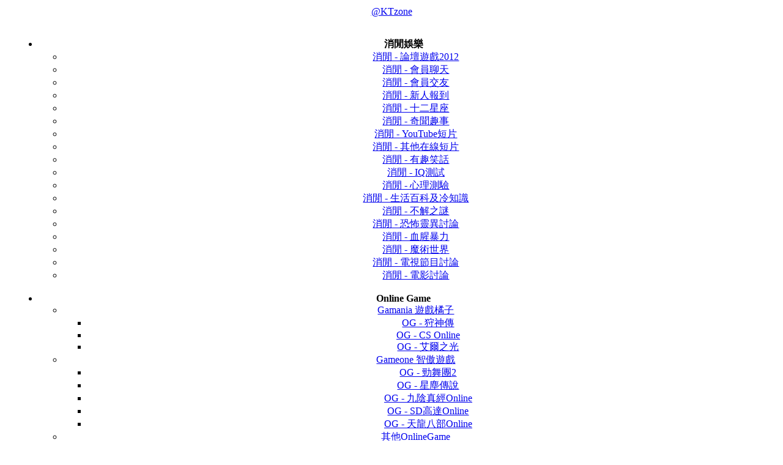

--- FILE ---
content_type: text/html; charset=big5
request_url: https://ad03.ktzhk.com/archiver/?sid=g8QZVs
body_size: 3726
content:
<html>
<head>
<base href="http://ad03.ktzhk.com/">
<title> @KTzone  - powered by Discuz! Archiver</title>
<meta http-equiv="Content-Type" content="text/html; charset=big5">
<meta name="keywords" content="Discuz!,Board,Comsenz,forums,bulletin board,">
<meta name="description" content=" @KTzone  - Discuz! Archiver">
<meta name="generator" content="Discuz! Archiver 5.5.0">
<link rel="stylesheet" type="text/css" href="forumdata/cache/style_3.css">
</head>
<body leftmargin="10" rightmargin="10" topmargin="10"><center>
<div class="tableborder" style="background-color: #FFFFFF">
<div class="subtable bold altbg1"><a href="archiver/">@KTzone</a></div><br><div class="simpletable" style="width: 98%"><div class="subtable altbg2">
<ul>
<li><b>消閒娛樂</b></li><ul>
<li><a href="archiver/fid-501.html">消閒 - 論壇遊戲2012</a></li>
<li><a href="archiver/fid-5.html">消閒 - 會員聊天</a></li>
<li><a href="archiver/fid-91.html">消閒 - 會員交友</a></li>
<li><a href="archiver/fid-656.html">消閒 - 新人報到</a></li>
<li><a href="archiver/fid-524.html">消閒 - 十二星座</a></li>
<li><a href="archiver/fid-342.html">消閒 - 奇聞趣事</a></li>
<li><a href="archiver/fid-520.html">消閒 - YouTube短片</a></li>
<li><a href="archiver/fid-140.html">消閒 - 其他在線短片</a></li>
<li><a href="archiver/fid-380.html">消閒 - 有趣笑話</a></li>
<li><a href="archiver/fid-653.html">消閒 - IQ測試</a></li>
<li><a href="archiver/fid-114.html">消閒 - 心理測驗</a></li>
<li><a href="archiver/fid-508.html">消閒 - 生活百科及冷知識</a></li>
<li><a href="archiver/fid-654.html">消閒 - 不解之謎</a></li>
<li><a href="archiver/fid-90.html">消閒 - 恐怖靈異討論</a></li>
<li><a href="archiver/fid-650.html">消閒 - 血腥暴力</a></li>
<li><a href="archiver/fid-651.html">消閒 - 魔術世界</a></li>
<li><a href="archiver/fid-442.html">消閒 - 電視節目討論</a></li>
<li><a href="archiver/fid-443.html">消閒 - 電影討論</a></li>
</ul><br>
<li><b>Online Game</b></li><ul>
<li><a href="archiver/fid-596.html">Gamania 遊戲橘子</a></li>
<ul>
<li><a href="archiver/fid-642.html">OG - 狩神傳</a></li>
<li><a href="archiver/fid-586.html">OG - CS Online</a></li>
<li><a href="archiver/fid-582.html">OG - 艾爾之光</a></li>
</ul>
<li><a href="archiver/fid-598.html">Gameone 智傲遊戲</a></li>
<ul>
<li><a href="archiver/fid-577.html">OG - 勁舞團2</a></li>
<li><a href="archiver/fid-579.html">OG - 星塵傳說</a></li>
<li><a href="archiver/fid-576.html">OG - 九陰真經Online</a></li>
<li><a href="archiver/fid-581.html">OG - SD高達Online</a></li>
<li><a href="archiver/fid-580.html">OG - 天龍八部Online</a></li>
</ul>
<li><a href="archiver/fid-164.html">其他OnlineGame</a></li>
<ul>
<li><a href="archiver/fid-591.html">OG - 英雄遠征</a></li>
<li><a href="archiver/fid-542.html">OG - 魔獸世界Online</a></li>
<li><a href="archiver/fid-584.html">OG - 九尾Online</a></li>
<li><a href="archiver/fid-587.html">OG - IRIS瞳光Online</a></li>
<li><a href="archiver/fid-583.html">OG - 劍雨Online</a></li>
<li><a href="archiver/fid-589.html">OG - 跑Online</a></li>
<li><a href="archiver/fid-588.html">OG - 魔法物語</a></li>
<li><a href="archiver/fid-578.html">OG - 夢幻古龍</a></li>
<li><a href="archiver/fid-590.html">OG - 九洲戰記</a></li>
<li><a href="archiver/fid-585.html">OG - GrandChase永恆冒險</a></li>
</ul>
<li><a href="archiver/fid-403.html">OG - 攻略及秘技</a></li>
<li><a href="archiver/fid-49.html">OG - 網上小遊戲</a></li>
</ul><br>
<li><b>jetso著數優惠</b></li><ul>
<li><a href="archiver/fid-568.html">優惠 - 影視戲票</a></li>
<li><a href="archiver/fid-566.html">優惠 - 消閒及旅遊</a></li>
<li><a href="archiver/fid-564.html">優惠 - 衣著服飾</a></li>
<li><a href="archiver/fid-565.html">優惠 - 信用卡</a></li>
<li><a href="archiver/fid-567.html">優惠 - 飲食商號</a></li>
<li><a href="archiver/fid-562.html">優惠 - 美容化妝</a></li>
<li><a href="archiver/fid-569.html">優惠 - 購物商場</a></li>
<li><a href="archiver/fid-648.html">優惠 - 私人交易</a></li>
<li><a href="archiver/fid-570.html">優惠 - 其他</a></li>
</ul><br>
<li><b>博彩娛樂</b></li><ul>
<li><a href="archiver/fid-502.html">博彩 - 博彩娛樂綜合討論</a></li>
<li><a href="archiver/fid-504.html">博彩 - 虛擬投注</a></li>
<li><a href="archiver/fid-492.html">博彩 - 足球投注</a></li>
<li><a href="archiver/fid-416.html">博彩 - 賽馬投注</a></li>
<li><a href="archiver/fid-503.html">博彩 - 麻將娛樂</a></li>
</ul><br>
<li><b>貼圖</b></li><ul>
<li><a href="archiver/fid-592.html">Model貼圖</a></li>
<li><a href="archiver/fid-129.html">貼圖 - 會員自貼</a></li>
<li><a href="archiver/fid-42.html">貼圖 - 美女圖片</a></li>
<li><a href="archiver/fid-447.html">貼圖 - 明星照片</a></li>
<li><a href="archiver/fid-404.html">貼圖 - 桌布貼圖</a></li>
<li><a href="archiver/fid-433.html">貼圖 - 軍事貼圖</a></li>
<li><a href="archiver/fid-296.html">貼圖 - 圖像交流</a></li>
<li><a href="archiver/fid-6.html">貼圖 - 優質及有趣貼圖</a></li>
</ul><br>
<li><b>電子遊戲</b></li><ul>
<li><a href="archiver/fid-334.html">遊戲 - 綜合遊戲討論</a></li>
<li><a href="archiver/fid-393.html">遊戲 - 電視遊戲討論</a></li>
<li><a href="archiver/fid-396.html">遊戲 - 電腦遊戲討論</a></li>
<li><a href="archiver/fid-419.html">遊戲 - NDS/3DS討論</a></li>
<li><a href="archiver/fid-392.html">遊戲 - PSP討論</a></li>
<li><a href="archiver/fid-463.html">遊戲 - 街機討論</a></li>
<li><a href="archiver/fid-247.html">遊戲 - 遊戲資源超連</a></li>
<li><a href="archiver/fid-332.html">遊戲 - 模擬器資源超連</a></li>
</ul><br>
<li><b>電腦,手機,數碼產品</b></li><ul>
<li><a href="archiver/fid-456.html">數碼 - 手機綜合討論</a></li>
<ul>
<li><a href="archiver/fid-243.html">數碼 - 手機網絡供應商討論</a></li>
<li><a href="archiver/fid-554.html">數碼 - 智能手機電子書雜誌</a></li>
<li><a href="archiver/fid-241.html">數碼 - 手機鈴聲</a></li>
<li><a href="archiver/fid-445.html">數碼 - 手機類型</a></li>
<li><a href="archiver/fid-457.html">數碼 - 手機新機預覽</a></li>
<li><a href="archiver/fid-386.html">數碼 - 手機主題桌布</a></li>
<li><a href="archiver/fid-446.html">數碼 - 手機影片</a></li>
</ul>
<li><a href="archiver/fid-610.html">數碼 - Android綜合討論</a></li>
<ul>
<li><a href="archiver/fid-555.html">數碼 - Android Games</a></li>
<li><a href="archiver/fid-494.html">數碼 - Android Apps</a></li>
</ul>
<li><a href="archiver/fid-389.html">數碼 - iPhone 綜合討論</a></li>
<ul>
<li><a href="archiver/fid-242.html">數碼 - iPhone Games</a></li>
<li><a href="archiver/fid-423.html">數碼 - iPhone Apps</a></li>
</ul>
<li><a href="archiver/fid-46.html">數碼 - 手機綜合資源</a></li>
<li><a href="archiver/fid-611.html">數碼 - 電腦用品</a></li>
<ul>
<li><a href="archiver/fid-18.html">數碼 - 電腦綜合討論</a></li>
<li><a href="archiver/fid-88.html">數碼 - 電腦硬件</a></li>
<li><a href="archiver/fid-244.html">數碼 - 電腦軟件及系統問題</a></li>
<li><a href="archiver/fid-121.html">數碼 - 電腦教學寶庫</a></li>
</ul>
<li><a href="archiver/fid-493.html">數碼 - 數碼器材綜合討論</a></li>
<ul>
<li><a href="archiver/fid-189.html">數碼 - 網站建設專欄</a></li>
<li><a href="archiver/fid-485.html">數碼 - iPod</a></li>
</ul>
<li><a href="archiver/fid-248.html">數碼 - 電腦軟件資源</a></li>
<li><a href="archiver/fid-452.html">數碼 - 科技新聞</a></li>
</ul><br>
<li><b>成人討論</b></li><ul>
<li><a href="archiver/fid-643.html">五木MMT/影陪酒店 (贊助廣告商)</a></li>
<li><a href="archiver/fid-595.html">成人 - 200分新AV超連</a></li>
<li><a href="archiver/fid-602.html">成人貼圖</a></li>
<ul>
<li><a href="archiver/fid-510.html">成人 - 日本AV女優貼圖</a></li>
<li><a href="archiver/fid-368.html">成人 - 成人圖片綜合討論</a></li>
<li><a href="archiver/fid-295.html">成人 - 成人動漫HCG貼圖</a></li>
<li><a href="archiver/fid-518.html">成人 - 成人唯美清純圖片</a></li>
<li><a href="archiver/fid-517.html">成人 - 成人性感誘惑圖片</a></li>
<li><a href="archiver/fid-509.html">成人 - 成人激情性愛圖片</a></li>
<li><a href="archiver/fid-516.html">成人 - 成人西洋辣妹圖片</a></li>
<li><a href="archiver/fid-371.html">成人 - 另類成人圖片</a></li>
</ul>
<li><a href="archiver/fid-600.html">成人資源超連</a></li>
<ul>
<li><a href="archiver/fid-511.html">成人 - 日本AV資源超連</a></li>
<li><a href="archiver/fid-249.html">成人 - 成人影片資源超連</a></li>
<li><a href="archiver/fid-655.html">成人 - 同性/同志影片超連</a></li>
<li><a href="archiver/fid-558.html">成人 - 成人寫真資源超連</a></li>
<li><a href="archiver/fid-560.html">成人 - 成人節目資源超連</a></li>
<li><a href="archiver/fid-521.html">成人 - 成人遊戲資源超連</a></li>
<li><a href="archiver/fid-557.html">成人 - 成人雜誌資源超連</a></li>
</ul>
<li><a href="archiver/fid-601.html">成人資源BT</a></li>
<ul>
<li><a href="archiver/fid-305.html">資源 - 情色遊戲資源</a></li>
<li><a href="archiver/fid-299.html">資源 - 情色動畫資源</a></li>
<li><a href="archiver/fid-198.html">資源 - 成人影片綜合資源</a></li>
<li><a href="archiver/fid-461.html">資源 - 亞洲成人AV資源</a></li>
<li><a href="archiver/fid-307.html">資源 - 西方成人AV資源</a></li>
<li><a href="archiver/fid-349.html">資源 - 同性/同志影片資源</a></li>
</ul>
<li><a href="archiver/fid-432.html">成人 - 色情文學</a></li>
<li><a href="archiver/fid-559.html">成人 - 線上成人漫畫</a></li>
<li><a href="archiver/fid-556.html">成人 - 線上成人影片</a></li>
</ul><br>
<li><b>動漫交流</b></li><ul>
<li><a href="archiver/fid-382.html">動漫 - 動漫綜合討論</a></li>
<li><a href="archiver/fid-306.html">動漫 - 動漫貼圖</a></li>
<li><a href="archiver/fid-499.html">動漫 - 動漫音樂</a></li>
<li><a href="archiver/fid-472.html">動漫 - 動畫音樂資源</a></li>
<li><a href="archiver/fid-211.html">動漫 - 動漫綜合資源</a></li>
<li><a href="archiver/fid-298.html">動漫 - 動漫資源超連</a></li>
</ul><br>
<li><b>音樂世界</b></li><ul>
<li><a href="archiver/fid-289.html">:: KT-八萬歌詞庫 ::</a></li>
<li><a href="archiver/fid-607.html">音樂 - 資源超連</a></li>
<ul>
<li><a href="archiver/fid-250.html">音樂 - 音樂資源超連</a></li>
<li><a href="archiver/fid-484.html">音樂 - MTV資源超連</a></li>
</ul>
<li><a href="archiver/fid-608.html">音樂 - 資源BT</a></li>
<ul>
<li><a href="archiver/fid-199.html">音樂 - 音樂綜合資源</a></li>
<li><a href="archiver/fid-308.html">音樂 - MTV/KTV/演唱會資源</a></li>
</ul>
<li><a href="archiver/fid-609.html">音樂 - 交流討論</a></li>
<ul>
<li><a href="archiver/fid-318.html">音樂 - 音樂綜合討論</a></li>
<li><a href="archiver/fid-513.html">音樂 - 華語樂壇討論</a></li>
<li><a href="archiver/fid-468.html">音樂 - JPOP節奏前沿</a></li>
<li><a href="archiver/fid-512.html">音樂 - 搖滾Rock地帶</a></li>
<li><a href="archiver/fid-52.html">音樂 - 偶像綜合討論</a></li>
<li><a href="archiver/fid-381.html">音樂 - 日韓偶像討論</a></li>
</ul>
<li><a href="archiver/fid-176.html">音樂 - 會員熱唱分享</a></li>
<li><a href="archiver/fid-523.html">音樂 - 樂譜交流</a></li>
</ul><br>
<li><b>資源超連</b></li><ul>
<li><a href="archiver/fid-603.html">資源 - 電影</a></li>
<ul>
<li><a href="archiver/fid-170.html">資源 - 電影綜合資源超連</a></li>
<li><a href="archiver/fid-385.html">資源 - 電影高畫質資源超連</a></li>
<li><a href="archiver/fid-303.html">資源 - 電影紀錄片資源超連</a></li>
</ul>
<li><a href="archiver/fid-604.html">資源 - 電視劇集</a></li>
<ul>
<li><a href="archiver/fid-300.html">資源 - 電視節目綜合資源超連</a></li>
<li><a href="archiver/fid-474.html">資源 - 香港電視劇集資源超連</a></li>
<li><a href="archiver/fid-475.html">資源 - 台灣電視劇集資源超連</a></li>
<li><a href="archiver/fid-476.html">資源 - 日韓電視劇集資源超連</a></li>
<li><a href="archiver/fid-477.html">資源 - 其他電視劇集資源超連</a></li>
</ul>
<li><a href="archiver/fid-605.html">資源 - 綜藝節目</a></li>
<ul>
<li><a href="archiver/fid-478.html">資源 - 香港綜藝節目資源超連</a></li>
<li><a href="archiver/fid-479.html">資源 - 台灣綜藝節目資源超連</a></li>
<li><a href="archiver/fid-480.html">資源 - 日韓綜藝節目資源超連</a></li>
<li><a href="archiver/fid-444.html">資源 - 其他綜藝節目資源超連</a></li>
</ul>
<li><a href="archiver/fid-606.html">資源 - 其他分類</a></li>
<ul>
<li><a href="archiver/fid-301.html">資源 - 體育節目資源超連</a></li>
<li><a href="archiver/fid-481.html">資源 - 足球節目資源超連</a></li>
<li><a href="archiver/fid-482.html">資源 - 籃球節目資源超連</a></li>
<li><a href="archiver/fid-197.html">資源 - 遊戲綜合資源超連</a></li>
<li><a href="archiver/fid-304.html">資源 - 電視遊戲資源超連</a></li>
</ul>
<li><a href="archiver/fid-213.html">資源 - 資源交流Q&A</a></li>
<li><a href="archiver/fid-291.html">資源 - 求檔專用區</a></li>
<li><a href="archiver/fid-290.html">資源 - 下載資源工具</a></li>
<li><a href="archiver/fid-292.html">資源 - 教學文章</a></li>
</ul><br>
<li><b>校園生活</b></li><ul>
<li><a href="archiver/fid-428.html">校園 - 校園綜合討論</a></li>
<li><a href="archiver/fid-526.html">校園 - 香港中學文憑</a></li>
<li><a href="archiver/fid-471.html">校園 - 學生聯誼會</a></li>
<li><a href="archiver/fid-519.html">校園 - 校園趣事</a></li>
<li><a href="archiver/fid-194.html">校園 - 功課交流</a></li>
<li><a href="archiver/fid-77.html">校園 - 歷史草堂</a></li>
</ul><br>
<li><b>日常生活</b></li><ul>
<li><a href="archiver/fid-401.html">日常 - 新聞時事</a></li>
<li><a href="archiver/fid-402.html">日常 - 娛樂新聞</a></li>
<li><a href="archiver/fid-486.html">日常 - 社會民生</a></li>
<li><a href="archiver/fid-489.html">日常 - 世情熱話</a></li>
<li><a href="archiver/fid-487.html">日常 - 兩岸三地交流</a></li>
<li><a href="archiver/fid-647.html">日常 - 工作創業</a></li>
<li><a href="archiver/fid-425.html">日常 - 投資理財交流</a></li>
<li><a href="archiver/fid-466.html">日常 - 健康資訊</a></li>
<li><a href="archiver/fid-285.html">日常 - 美容瘦身</a></li>
<li><a href="archiver/fid-165.html">日常 - 飲飲食食</a></li>
<ul>
<li><a href="archiver/fid-645.html">食譜-甜品小食</a></li>
<li><a href="archiver/fid-644.html">食譜-家常小菜</a></li>
</ul>
<li><a href="archiver/fid-441.html">日常 - 旅遊資訊</a></li>
<li><a href="archiver/fid-259.html">日常 - 性教育專區</a></li>
<li><a href="archiver/fid-22.html">日常 - 情情愛愛</a></li>
<li><a href="archiver/fid-141.html">日常 - 寵物地帶</a></li>
<li><a href="archiver/fid-434.html">日常 - 寵物貼圖</a></li>
<li><a href="archiver/fid-429.html">購物潮流情報</a></li>
</ul><br>
<li><b>興趣交流</b></li><ul>
<li><a href="archiver/fid-143.html">興趣 - 汽車討論</a></li>
<li><a href="archiver/fid-193.html">興趣 - 文學交流</a></li>
<li><a href="archiver/fid-430.html">興趣 - 鐘錶交流</a></li>
<li><a href="archiver/fid-268.html">興趣 - 原創小說</a></li>
<li><a href="archiver/fid-135.html">興趣 - 模型玩具</a></li>
<li><a href="archiver/fid-488.html">興趣 - 軍事武器</a></li>
<li><a href="archiver/fid-86.html">興趣 - 運動綜合討論</a></li>
<li><a href="archiver/fid-469.html">興趣 - 足球</a></li>
<li><a href="archiver/fid-470.html">興趣 - 籃球</a></li>
</ul><br>
<li><b>KT站務所</b></li><ul>
<li><a href="archiver/fid-8.html">KT意見議事廳</a></li>
<ul>
<li><a href="archiver/fid-231.html">帳戶解凍</a></li>
<li><a href="archiver/fid-322.html">更改用戶名</a></li>
</ul>
<li><a href="archiver/fid-387.html">KT站務公告</a></li>
</ul><br>
</div></div><br><div style="width: 98%"><div class="subtable bold"><font color="#000000">查看完整版本: </font><a href="index.php" target="_blank" style="color: #000000">@KTzone</a></div></div><br>
<br><span style="font: 11px Tahoma, Arial; color: #000000">Powered by <a href="http://www.discuz.net" target="_blank" style="color: #000000"><b>Discuz! Archiver</b></a> <b style="color:#FF9900">5.5.0</b>&nbsp;
&copy; 2001-2006 <a href="http://www.comsenz.com" target="_blank" style="color: #000000">Comsenz Inc.</a></span><div class="footer"></div>
</center><script defer src="https://static.cloudflareinsights.com/beacon.min.js/vcd15cbe7772f49c399c6a5babf22c1241717689176015" integrity="sha512-ZpsOmlRQV6y907TI0dKBHq9Md29nnaEIPlkf84rnaERnq6zvWvPUqr2ft8M1aS28oN72PdrCzSjY4U6VaAw1EQ==" data-cf-beacon='{"version":"2024.11.0","token":"dd0d4e76fe044f6bb6926ff1a4c3d62e","r":1,"server_timing":{"name":{"cfCacheStatus":true,"cfEdge":true,"cfExtPri":true,"cfL4":true,"cfOrigin":true,"cfSpeedBrain":true},"location_startswith":null}}' crossorigin="anonymous"></script>
</body>
</html>
